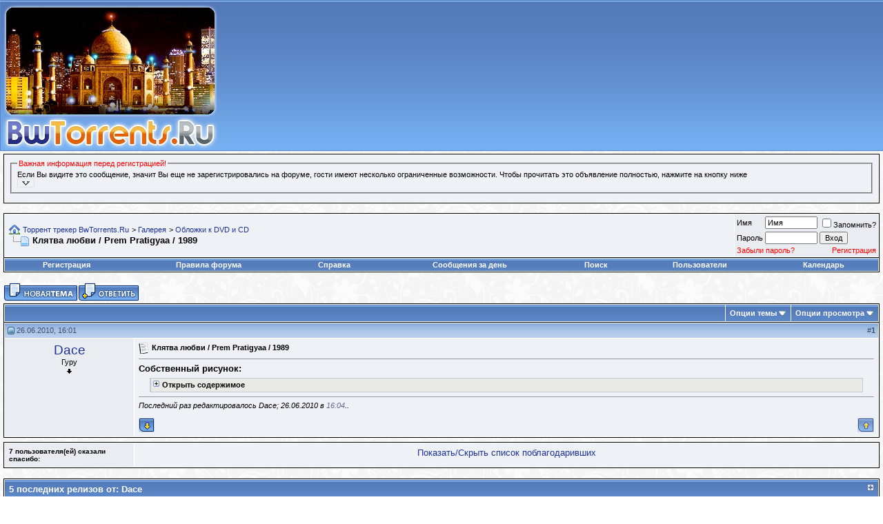

--- FILE ---
content_type: application/javascript
request_url: https://bwtorrents.ru/forum/clientscript/vbtt_ajax.js
body_size: 786
content:
//====================================*\
// ################################### ||
// # Yo VBTT ajax extension          # ||
// ################################### ||
//=====================================*/

function yo_vbtt_ajax(cur, attachmentid, idprefix)
{
	do_vbtt_ajax = new vB_AJAX_Handler(true);
	do_vbtt_ajax.attachmentid=attachmentid;
	do_vbtt_ajax.idprefix=idprefix;
	do_vbtt_ajax.currentaction=cur;
	do_vbtt_ajax.onreadystatechange(yo_vbtt_Done);
	do_vbtt_ajax.send('ajax.php?do='+cur+'&attachmentid='+attachmentid);
}
function yo_vbtt_Done()
{
	if (do_vbtt_ajax.handler.readyState == 4 && do_vbtt_ajax.handler.status == 200)
	{
		fetch_object(do_vbtt_ajax.idprefix+do_vbtt_ajax.currentaction+do_vbtt_ajax.attachmentid).innerHTML = do_vbtt_ajax.handler.responseText;
	}
}
